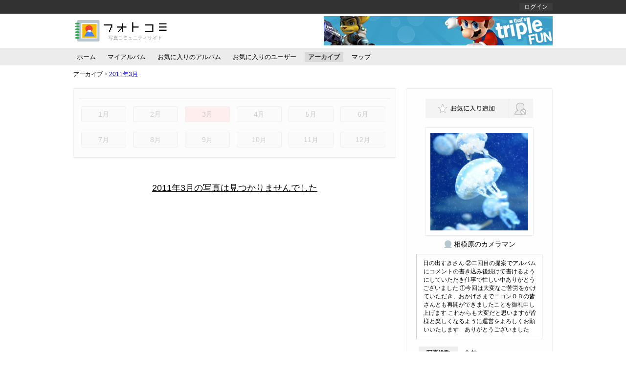

--- FILE ---
content_type: text/html; charset=utf-8
request_url: https://photocomi.azurewebsites.net/users/38/archives/2011/3
body_size: 3523
content:


<!DOCTYPE html>
<html>
<head>
    <meta http-equiv="Content-Type" content="text/html; charset=utf-8" />
    <meta charset="utf-8" />
    <meta name="viewport" content="width=device-width, initial-scale=1.0">
    <title>アーカイブ - フォトコミ</title>
    <link href="/styles/common?v=tCfdgJ5sRGagsXSMPUM93cAvsZxEQCP6RDQSE5STaAw1" rel="stylesheet"/>

    <link href="/styles/shared/layout2column?v=nhuCpA891WzfmYvnUuHUaf0GrHjT-BvmoX5JIEzx3Xw1" rel="stylesheet"/>

    
    <link href="/styles/users/common?v=_-an52XlixF3tutwsNLCmE-iKkzav11Ct651shf8gCc1" rel="stylesheet"/>

    <link href="/styles/users/archives/index?v=JQw8jF2gaD7xxNFCenpY8VzPrF6YjCMTwvK80sUCEvo1" rel="stylesheet"/>


        <script>
        (function (i, s, o, g, r, a, m) {
            i['GoogleAnalyticsObject'] = r; i[r] = i[r] || function () {
                (i[r].q = i[r].q || []).push(arguments)
            }, i[r].l = 1 * new Date(); a = s.createElement(o),
            m = s.getElementsByTagName(o)[0]; a.async = 1; a.src = g; m.parentNode.insertBefore(a, m)
        })(window, document, 'script', '//www.google-analytics.com/analytics.js', 'ga');

        ga('create', 'UA-75746249-1', 'auto');
        ga('send', 'pageview');
    </script>

</head>
<body>
    <div id="body">
        <header>
            <div id="header_top_bar">
                <div id="header_nav_wrap" class="clear_both">
                    <nav id="header_nav_left_wrap">
                        <ul>
                            
                        </ul>
                    </nav>
                    <nav id="header_nav_right_wrap">
                        
    <ul class="clear_both">
        <li>
            <a href="/account/login">ログイン</a>
        </li>
        
    </ul>


                    </nav>
                </div>
            </div>
            <div id="header_title_wrap" class="clear_both">
                <a href="/" id="header_title"> </a>
                <div id="header_adsense_wrap">
                        <a href="http://www.yahoo.co.jp" target="_blank">
        <img src="/Images/Samples/adsense/468x60.jpg" />
    </a>

                </div>
            </div>
        </header>
        
    

<div id="global_menu_wrap" class="clear_both">
    <ul id="global_menu_left" class="clear_both">
        <li>
<a href="/users/38/home">ホーム</a>        </li>
        <li>
<a href="/users/38/albums/page/1">マイアルバム</a>        </li>
        <li>
<a href="/users/38/favoriteAlbums/page/1">お気に入りのアルバム</a>        </li>
        <li>
<a href="/users/38/favoriteUsers/page/1">お気に入りのユーザー</a>        </li>
        <li>
<a href="/users/38/archives/2025/11" id="global_menu_active">アーカイブ</a>        </li>
        <li>
<a href="/users/38/maps">マップ</a>        </li>
    </ul>
</div>


        
    <div id="pankuzu_list_wrap">
        <ul>
            <li>
                アーカイブ
            </li>
            <li>
                <span class="separate">&gt;</span>

                <a href="/users/38/archives/2011/3">2011年3月</a>
            </li>
        </ul>
    </div>

        <div id="main_content_wrap" class="clear_both">
            <div id="main_content_left_wrap">
                







<div id="archives_wrap">
    <div id="archives_list_wrap">
        <div id="year_archives_wrap">
            <ul>
            </ul>

        </div>
        <div id="month_archives_wrap">
            <ul>

                                    <li><span class="blank border_radius_3px ">1月</span></li>
                    <li><span class="blank border_radius_3px ">2月</span></li>
                    <li><span class="blank border_radius_3px blank2">3月</span></li>
                    <li><span class="blank border_radius_3px ">4月</span></li>
                    <li><span class="blank border_radius_3px ">5月</span></li>
                    <li><span class="blank border_radius_3px ">6月</span></li>
                    <li><span class="blank border_radius_3px ">7月</span></li>
                    <li><span class="blank border_radius_3px ">8月</span></li>
                    <li><span class="blank border_radius_3px ">9月</span></li>
                    <li><span class="blank border_radius_3px ">10月</span></li>
                    <li><span class="blank border_radius_3px ">11月</span></li>
                    <li><span class="blank border_radius_3px ">12月</span></li>
            </ul>
        </div>
    </div>
        <div id="no_photos_wrap">
            <p>2011年3月の写真は見つかりませんでした</p>
        </div>
</div>

            </div>
            <div id="main_content_right_wrap">
                
    

<div id="right_wrap_user_info_wrap">
    <div id="right_wrap_user_info_button_wrap" class="clear_both">
<form action="/Users/favoriteUsers/update" data-ajax="true" data-ajax-begin="showWaitMask" data-ajax-method="POST" data-ajax-success="UpdatedFavoriteUser" id="update_favorite_user_form" method="post"><input name="__RequestVerificationToken" type="hidden" value="f70esJdnesD1kgY1Zx39vKsp7gV5m9ZwpQLKdXbTff9ZpwBBao6p_p-YS-kLEce4bdGa03yXI7oTlnX8DuHXyHqafcFixb63sNgc5wu7rR41" />            <input type="hidden" name="UserInfoId" value="38" />
                <input type="submit" id="update_favorite_user_button" value="" />
</form>        <form action="/Users/blockUsers/update" data-ajax="true" data-ajax-begin="showWaitMask" data-ajax-method="POST" data-ajax-success="UpdatedBlockUser" id="update_block_user_form" method="post"><input name="__RequestVerificationToken" type="hidden" value="MABRcVUJ1Q5D8woXvm1EEIERqHLH6PQMS3LyhRnrTIgSO9kV8TVrgR0BR60wJhT9zf4dggHHqVAYwKQyQn_XhSo3DTMNGTiY5ek4DwOutRI1" />            <input type="hidden" name="UserInfoId" value="38" />
                <input type="submit" id="update_block_user_button" value="" />
</form>    </div>
    <div id="right_wrap_user_info_profile_icon_wrap">
        <a href="/users/38/home"><img alt="相模原のカメラマン" src="https://photocomi.blob.core.windows.net/users/38/profile/icon/3341b9e6996f41168e372cb85c94cb31/m-thumbnail" title="相模原のカメラマン" /></a>
    </div>
    <p id="right_wrap_user_info_nickname_wrap">
        <span id="right_wrap_user_info_nickname">相模原のカメラマン</span>
    </p>
        <p id="right_wrap_user_info_selfIntroduction_wrap">
            日の出すきさん
②二回目の提案でアルバムにコメントの書き込み後続けて書けるようにしていただき仕事で忙しい中ありがとうございました
①今回は大変なご苦労をかけていただき、おかげさまでニコンＯＢの皆さんとも再開ができましたことを御礼申し上げます
これからも大変だと思いますが皆様と楽しくなるように運営をよろしくお願いいたします　ありがとうございました　
        </p>
    <div id="right_wrap_user_info_post_info_wrap">
        <table>
            <tr>
                <td>写真総数</td>
                <td>0 枚</td>
            </tr>
            <tr>
                <td>アルバム数</td>
                <td>0 冊</td>
            </tr>
        </table>
    </div>
</div>


            </div>
        </div>
        <footer>
            <div id="footer_adsense_wrap">
                    <a href="http://www.yahoo.co.jp" target="_blank">
        <img src="/Images/Samples/adsense/728x90.jpg" />
    </a>

            </div>
            <ul>
                <li><a href="/policies">利用規約</a></li>
            </ul>
            <ul>
                <li>
                    &copy;2015
                    <a href="/">photocomi</a>
                </li>
            </ul>
        </footer>
    </div>
    <div id="wait_mask">
        <div id="wait_wrap">
            <img src="/Images/Common/Loading/wait.gif" alt="wait" />
        </div>
    </div>
    <script src="/bundles/jquery?v=FVs3ACwOLIVInrAl5sdzR2jrCDmVOWFbZMY6g6Q0ulE1"></script>

    <script src="/bundles/shared/layout2column?v=AS-P8ivlMPw1izefIl0WXOKrqY4dCIaJHVcpMHlscak1"></script>

    
    <script>
    </script>
    <script src="/bundles/users/common?v=PjlA9COdkNjdApPmrg8JqUzl5o-1PRaPAlobcTeh4zk1"></script>

    <script src="/bundles/users/archives/index?v="></script>


</body>
</html>


--- FILE ---
content_type: text/css; charset=utf-8
request_url: https://photocomi.azurewebsites.net/styles/common?v=tCfdgJ5sRGagsXSMPUM93cAvsZxEQCP6RDQSE5STaAw1
body_size: 1982
content:
#has_new_comments_button{background-image:url(/Images/Shared/LoginPartial/has_new_comments_icon.png);background-repeat:no-repeat;padding:0 0 0 20px!important}@charset "UTF-8";html,body,ul,p,div,textarea{margin:0;padding:0;font-family:'ヒラギノ角ゴ Pro W3','Hiragino Kaku Gothic Pro',メイリオ,Meiryo,'ＭＳ Ｐゴシック',sans-serif}a{text-decoration:none}li{list-style-type:none}#h1_wrap{margin:0 0 25px;position:relative}h1{margin:0 0 15px;padding:0;font-size:22px;font-weight:normal;border:1px solid #ccc;border-width:0 0 1px;color:#555}.h2_wrap{margin:0 0 25px}h2{margin:0 0 15px;padding:0;font-size:18px;font-weight:bold;border:1px solid #ccc;border-width:0 0 1px}.h2_header{margin:0 0 15px}.h2_header_notes{font-size:12px;color:red;margin:0;padding:0}.h2_header_menu li{float:right}.h2_header_menu li a{color:#fff;background-color:#aaa;font-size:12px;padding:3px 5px;margin:0 0 0 10px;-moz-border-radius:3px;-webkit-border-radius:3px;border-radius:3px}.h2_header_menu li a:hover{background-color:#999}.h2_footer{margin:15px 0}.h2_footer .h2_footer_buttons_wrap{text-align:center}.clear_both:after{display:block;content:"";clear:both}.hover:hover{opacity:.8;text-decoration:underline}.ellipsis{overflow:hidden;white-space:nowrap;-ms-text-overflow:ellipsis;-o-text-overflow:ellipsis;text-overflow:ellipsis}.float_wrap:after{display:block;content:"";clear:both}.border_radius_1px{-moz-border-radius:1px;-webkit-border-radius:1px;border-radius:1px}.border_radius_2px{-moz-border-radius:2px;-webkit-border-radius:2px;border-radius:2px}.border_radius_3px{-moz-border-radius:3px;-webkit-border-radius:3px;border-radius:3px}.photo_square_wrap{background-image:url("/Images/Common/Background/white_4x4_01.png");display:inline-block;text-align:center;border:1px solid #ccc}.photo_square_wrap span,.photo_square_wrap img{vertical-align:middle;display:inline-block;zoom:1;*display:inline}.photo_square_wrap span{height:100%;width:0;display:inline-block;zoom:1;*display:inline}div.validation-summary-errors{background-color:#fee;font-size:12px;padding:10px;margin:0 0 10px}div.validation-summary-errors ul li{color:red;list-style:disc;margin:0 0 0 1.5em;line-height:22px}textarea.input-validation-error,input.input-validation-error{background-color:#fee;color:red;border:1px solid red}span.field-validation-error{color:red;font-size:12px}.pagination-holder{text-align:center!important}.pagination{display:inline-block!important}footer{text-align:center;font-size:12px;color:#fff}footer ul{background-color:#323232}footer ul:nth-of-type(1){padding:5px 0 3px}footer ul:nth-of-type(2){padding:0 0 5px}footer ul li a{color:#fff}footer ul li a:hover{color:#ffa;text-decoration:underline}#footer_adsense_wrap{margin:0 0 25px}#global_menu_wrap{background-color:#ececec}#global_menu_left{width:980px;height:35px;line-height:35px;padding:0 10px;margin:0 auto}#global_menu_left li{position:relative;float:left}#global_menu_left li a{color:#000;margin:0 10px 0 0;font-size:13px;padding:3px 7px}#global_menu_left li a:hover,#global_menu_left li a#global_menu_active{background-color:#dadada;font-weight:bold;color:#333}#global_menu_left li ul.global_child_menu{display:none;position:absolute;padding:5px;margin:0;width:200px;background-color:#fff;border:1px solid #888;font-size:12px;-moz-box-shadow:0 2px 2px 2px #eee;-webkit-box-shadow:0 2px 2px 2px #eee;box-shadow:0 2px 2px 2px #eee}#global_menu_left li ul li{background-color:#fff;display:block;width:100%}#global_menu_left li ul li a{display:block;margin:0;padding:0;width:190px}#global_menu_left li ul li a:hover{background-color:#fff;font-weight:normal;text-decoration:underline}#header_top_bar{background-color:#323232}#header_nav_wrap{width:980px;font-size:12px;margin:0 auto;padding:5px 10px 5px;height:18px;line-height:18px}#header_nav_right_wrap{float:right}#header_nav_right_wrap ul li{display:block;margin:0 0 0 7px;float:left}#header_nav_right_wrap ul li p{color:#aaa;margin:0 5px 0 0}#header_nav_right_wrap ul li p span{color:#eee;padding:0 5px}#header_nav_right_wrap ul li a{color:#fff;background-color:rgba(255,255,255,.05);padding:1px 10px}#header_nav_right_wrap ul li a:hover{background-color:rgba(255,255,255,.12)}#header_nav_left_wrap{float:left}#header_nav_left_wrap ul li{display:inline-block;margin:0 0 0 5px}#header_nav_left_wrap ul li a{color:#fff;background-color:rgba(32,77,109,.7);padding:1px 7px;font-size:11px}#header_nav_left_wrap ul li a:hover{background-color:rgba(32,77,109,.9)}#header_title_wrap{width:980px;margin:0 auto;padding:5px 10px}#header_title{float:left;display:block;width:200px;height:60px;background-image:url("/Images/Common/logo.png")}#header_title:hover{opacity:.7}#header_adsense_wrap{float:right;height:60px}#pankuzu_list_wrap ul{width:980px;padding:10px;margin:0 auto;font-size:12px}#pankuzu_list_wrap ul li{display:inline-block}#pankuzu_list_wrap ul li a{text-decoration:underline}#pankuzu_list_wrap ul li span.separate{color:#888}.helper_photo_link_tag_a{position:relative;display:block;width:50px;height:50px}.helper_photo_link_tag_a span{position:absolute;top:0;left:0;text-align:left;color:#fff;background-color:rgba(0,0,0,.3);display:block;width:30px;font-size:11px;height:15px;line-height:15px;background-image:url("/Images/Helpers/PhotoHelper/mini_comment_icon_04.png");background-repeat:no-repeat;padding:0 0 0 20px;text-shadow:0 0 1px #000}.helper_photo_link_tag_a span.new{background-image:url("/Images/Helpers/PhotoHelper/mini_comment_icon_new_04.png")}.helper_photo_link_tag_a img{position:absolute;top:0;left:0}

--- FILE ---
content_type: text/css; charset=utf-8
request_url: https://photocomi.azurewebsites.net/styles/shared/layout2column?v=nhuCpA891WzfmYvnUuHUaf0GrHjT-BvmoX5JIEzx3Xw1
body_size: 419
content:
#main_content_wrap{width:980px;padding:10px;margin:0 auto}#main_content_left_wrap{width:660px;float:left}#main_content_right_wrap{width:300px;float:right}#main_content_right_top_adsense_wrap{margin:0 0 20px}#wait_mask{display:none;position:fixed;top:0;left:0;width:100%;height:100%;background-color:rgba(0,0,0,.7)}#wait_wrap{width:32px;height:32px;position:absolute;left:50%;top:50%;margin:-32px 0 0 -32px;background-color:#fff;padding:16px;-moz-border-radius:2px;-webkit-border-radius:2px;border-radius:2px;-moz-box-shadow:0 0 2px 2px rgba(0,0,0,.2);-webkit-box-shadow:0 0 2px 2px rgba(0,0,0,.2);box-shadow:0 0 2px 2px rgba(0,0,0,.2)}#wait_wrap img{}

--- FILE ---
content_type: text/css; charset=utf-8
request_url: https://photocomi.azurewebsites.net/styles/users/archives/index?v=JQw8jF2gaD7xxNFCenpY8VzPrF6YjCMTwvK80sUCEvo1
body_size: 608
content:
#archives_wrap{font-size:14px}#archives_wrap_title{font-size:18px;border:1px solid #ccc;border-width:0 0 1px;margin:0 0 30px}#archives_list_wrap{margin:0 0 50px;padding:20px 10px 0;border:1px solid #eee;background-color:#fcfcfc}#year_archives_wrap{margin:0 0 15px;border:1px solid #ddd;border-width:0 0 1px}#year_archives_wrap ul{}#year_archives_wrap ul li{display:inline-block;margin:0 5px 15px}#year_archives_wrap ul li a{color:#05f;background-color:#fff;padding:3px 5px;display:inline-block;height:30px;line-height:30px;width:100px;text-align:center}#year_archives_wrap ul li a:hover{background-color:#ffe}#year_archives_wrap ul li a.current_year{background-color:#fa8;color:#000}#month_archives_wrap{}#month_archives_wrap ul{}#month_archives_wrap ul li{display:inline-block;margin:0 5px 20px}#month_archives_wrap ul li span{display:inline-block;width:90px;height:30px;line-height:30px;text-align:center;background-color:#fff;border:1px solid #eee}#month_archives_wrap ul li span.blank{color:#ccc;background-color:#fafafa}#month_archives_wrap ul li span.blank2{background-color:#fee}#month_archives_wrap ul li span a{color:#05f;display:block}#month_archives_wrap ul li span a:hover{background-color:#ffe}#month_archives_wrap ul li span a.current_month{background-color:#fa8;color:#000}#archives_photos_wrap{}#archives_photos_wrap dl{}#archives_photos_wrap dl dt{border:1px solid #eee;border-width:0 0 1px}#archives_photos_wrap dl dd{padding:10px 0 0;margin:0 0 15px}#archives_photos_wrap dl dd a{float:left;margin:0 5px 5px 0}#archives_photos_wrap dl dd a img{}#no_photos_wrap{}#no_photos_wrap p{text-align:center;font-size:18px;text-decoration:underline}

--- FILE ---
content_type: text/javascript; charset=utf-8
request_url: https://photocomi.azurewebsites.net/bundles/shared/layout2column?v=AS-P8ivlMPw1izefIl0WXOKrqY4dCIaJHVcpMHlscak1
body_size: 463
content:
function hideWaitMask(n){setTimeout(function(){$("#wait_mask").fadeOut(300)},n)}function showWaitMask(){$("#wait_mask").fadeIn(100)}function savedReplyText(n){var t=$("#post_comment_id_"+n.PostCommentId),i=$(t).find(".reply_comment_wrap p");$(i).html(n.Text.nl2br())}String.prototype.nl2br=function(){return this.replace(/(\r\n|\r|\n)/g,"<br />")};String.Format=function(){if(typeof arguments[0]=="string")for(var n=0;n<arguments.length;n++)arguments[0]=arguments[0].replace("{"+n+"}",arguments[n+1]);return arguments[0]};String.prototype.nl2br=function(){return this.replace(/(\r\n|\r|\n)/g,"<br />")}

--- FILE ---
content_type: text/plain
request_url: https://www.google-analytics.com/j/collect?v=1&_v=j102&a=2087808882&t=pageview&_s=1&dl=https%3A%2F%2Fphotocomi.azurewebsites.net%2Fusers%2F38%2Farchives%2F2011%2F3&ul=en-us%40posix&dt=%E3%82%A2%E3%83%BC%E3%82%AB%E3%82%A4%E3%83%96%20-%20%E3%83%95%E3%82%A9%E3%83%88%E3%82%B3%E3%83%9F&sr=1280x720&vp=1280x720&_u=IEBAAEABAAAAACAAI~&jid=1278692985&gjid=2122681757&cid=1095931367.1763135796&tid=UA-75746249-1&_gid=79025827.1763135796&_r=1&_slc=1&z=1304550360
body_size: -453
content:
2,cG-EPF60KYH7G